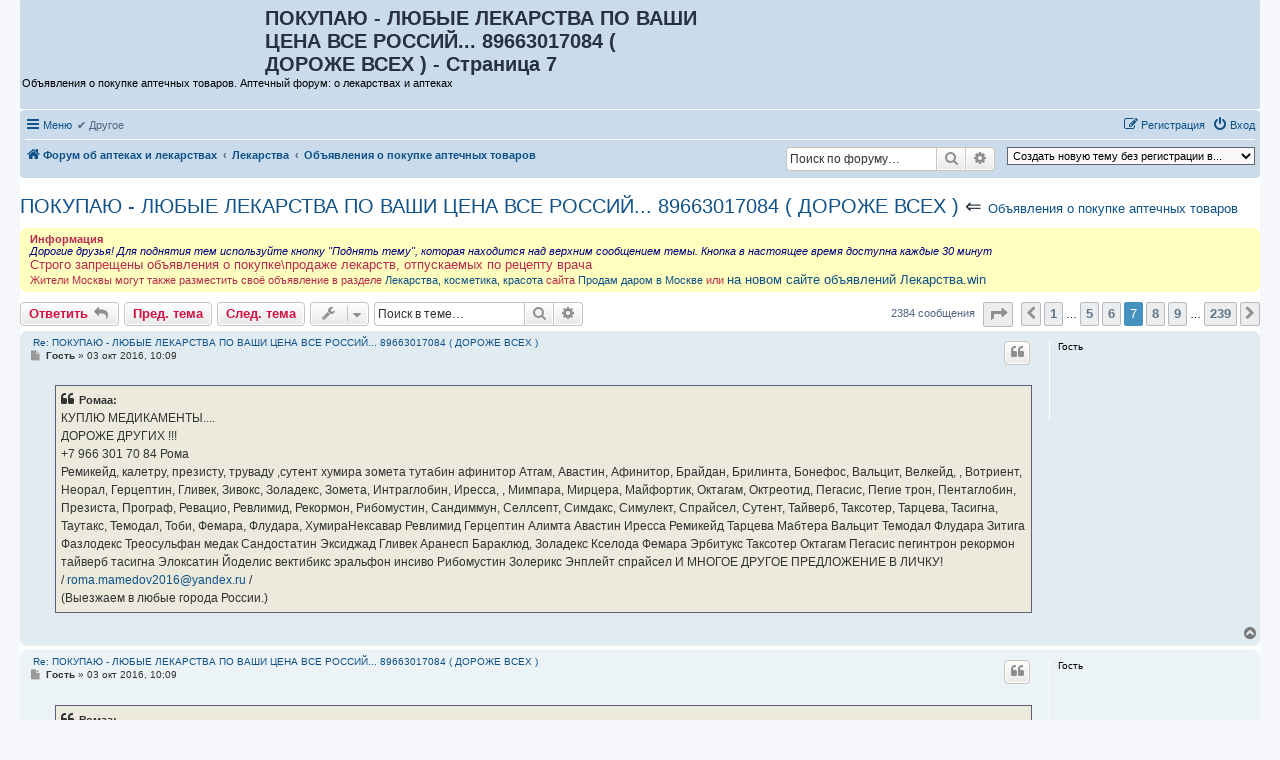

--- FILE ---
content_type: text/html; charset=UTF-8
request_url: https://aptekaforum.ru/viewtopic.php?t=10627&start=60
body_size: 11845
content:
<!DOCTYPE html>
<html dir="ltr" lang="ru">
<head>
<meta charset="utf-8" />
<meta http-equiv="X-UA-Compatible" content="IE=edge">
<meta name="viewport" content="width=device-width, initial-scale=1" />

<title>ПОКУПАЮ - ЛЮБЫЕ ЛЕКАРСТВА ПО ВАШИ ЦЕНА ВСЕ РОССИЙ... 89663017084 ( ДОРОЖЕ ВСЕХ ) - Страница 7 - Аптечный форум: о лекарствах и аптеках</title>

	<link rel="alternate" type="application/atom+xml" title="Канал - Аптечный форум: о лекарствах и аптеках" href="/feed">		<link rel="alternate" type="application/atom+xml" title="Канал - Все форумы" href="/feed/forums">			<link rel="alternate" type="application/atom+xml" title="Канал - Форум - Объявления о покупке аптечных товаров" href="/feed/forum/10">	<link rel="alternate" type="application/atom+xml" title="Канал - Тема - ПОКУПАЮ - ЛЮБЫЕ ЛЕКАРСТВА ПО ВАШИ ЦЕНА ВСЕ РОССИЙ... 89663017084 ( ДОРОЖЕ ВСЕХ )" href="/feed/topic/10627">	
	<link rel="canonical" href="https://aptekaforum.ru/viewtopic.php?t=10627&amp;start=60">

<!--
	phpBB style name: prosilver
	Based on style:   prosilver (this is the default phpBB3 style)
	Original author:  Tom Beddard ( http://www.subBlue.com/ )
	Modified by:
-->

<link href="./assets/css/font-awesome.min.css?assets_version=343" rel="stylesheet">
<link href="./styles/prosilver/theme/stylesheet.css?assets_version=343" rel="stylesheet">
<link href="./styles/prosilver/theme/ru/stylesheet.css?assets_version=343" rel="stylesheet">




<!--[if lte IE 9]>
	<link href="./styles/prosilver/theme/tweaks.css?assets_version=343" rel="stylesheet">
<![endif]-->

<meta name="description" content="КУПЛЮ МЕДИКАМЕНТЫ.... ДОРОЖЕ ДРУГИХ 7 966 301 70 84 Рома Ремикейд, калетру, презисту, труваду ,сутент..." />
	<script type="text/javascript" charset="utf-8">
function postimage_customize() {
	if (typeof postimage === "undefined") {
		return;
	}
	postimage.style = postimage.style || {};
	/* Specify different options for the same style separately */
	postimage.style.link["color"] = "red";
	postimage.style.link["text-decoration"] = "underline";
	postimage.style.link["font-size"] = "1.5em";

	/*postimage.style.icon["border"] = "1px solid black";*/
	postimage.style.container["padding"] = "2px";
	/* Add more customizations here as needed */
}
</script>
	
<link href="./ext/bb3mobi/exlinks/styles/all/theme/extlinks.css?assets_version=343" rel="stylesheet" media="screen">
<link href="./ext/bb3mobi/inlineimg/styles/prosilver/theme/inlineimg.css?assets_version=343" rel="stylesheet" media="screen">
<link href="./ext/bb3mobi/menu/styles/prosilver/theme/menu.css?assets_version=343" rel="stylesheet" media="screen">
<link href="./ext/boardtools/quickreply/styles/all/theme/quickreply_main.css?assets_version=343" rel="stylesheet" media="screen">
<link href="./ext/boardtools/quickreply/styles/all/theme/quickreply.css?assets_version=343" rel="stylesheet" media="screen">
<link href="./ext/crizzo/maxwidthswitch/styles/prosilver/theme/maxwidthswitch.css?assets_version=343" rel="stylesheet" media="screen">
<link href="./ext/dmzx/newestmembers/styles/prosilver/theme/newestmembers.css?assets_version=343" rel="stylesheet" media="screen">
<link href="./ext/hifikabin/navbarsearch/styles/prosilver/theme/navbarsearch.css?assets_version=343" rel="stylesheet" media="screen">
<link href="./ext/tatiana5/popuppm/styles/all/theme/popuppm.css?assets_version=343" rel="stylesheet" media="screen">
<link href="./ext/wolfsblvt/highlightunreadposts/styles/all/theme/highlightunreadposts.css?assets_version=343" rel="stylesheet" media="screen">


<style type="text/css">
body { min-width: 840px; }
/* Profile Side Switcher FIX */
@media only screen and (max-width: 700px), only screen and (max-device-width: 700px) {
	.leftsided div.postbody {
		width: 79%!important;
		float: right!important;
	}
	.leftsided .postprofile {
		border-right: 1px solid #fff!important;
		padding-left: 4px;
		width: 20%!important;
		float: left!important;
	}
	.leftsided .postprofile dd, .leftsided .postprofile dt {
		margin: 0 12px 0 0!important;
	}
}
</style>
<script type="text/javascript">
	function countAdClick(id)
	{
		loadXMLDoc('?a=' + id);
	}

	function countAdView(id)
	{
		loadXMLDoc('?a=' + id);
	}

	function loadXMLDoc(url) {
		req = false;
		if(window.XMLHttpRequest) {
			try {
				req = new XMLHttpRequest();
			}
			catch(e) {
				req = false;
			}
		}
		else if(window.ActiveXObject) {
			try {
				req = new ActiveXObject("Msxml2.XMLHTTP");
			}
			catch(e) {
				try {
					req = new ActiveXObject("Microsoft.XMLHTTP");
				}
				catch(e) {
					req = false;
				}
			}
		}
		if(req) {
			req.open("GET", url, true);
			req.send(null);
		}
	}
</script>
</head>
<body id="phpbb" class="nojs notouch section-viewtopic ltr ">


<div id="wrap" class="wrap">
	<a id="top" class="top-anchor" accesskey="t"></a>
	<div id="page-header">
		<div class="headerbar" role="banner">
			<span aria-hidden="true" style="position: absolute; overflow: hidden; z-index: -10; width: 1px; height: 1px; padding: 0; margin: 0; border: none;">
		<a href="./ucp.php?mode=register&amp;ref=7a60c409" tabindex="-1" rel="nofollow">
			<i class="icon fa-pencil-square-o  fa-fw"></i><span>Регистрация</span>
		</a>
	</span>
			<div class="inner">

			<div id="site-description" class="site-description">
		<a id="logo" class="logo" href="./" title="Форум об аптеках и лекарствах">
					<span class="site_logo"></span>
				</a>
				<h1>ПОКУПАЮ - ЛЮБЫЕ ЛЕКАРСТВА ПО ВАШИ ЦЕНА ВСЕ РОССИЙ... 89663017084 ( ДОРОЖЕ ВСЕХ ) - Страница 7</h1>   
				<p>				   Объявления о покупке аптечных товаров. Аптечный форум: о лекарствах и аптеках				   				</p>

				<p class="skiplink"><a href="#start_here">Перейти к содержимому</a></p>
			</div>















									
			</div>
					</div>
				<div class="navbar" role="navigation">
	<div class="inner">

	<ul id="nav-main" class="nav-main linklist" role="menubar">

		<li id="quick-links" class="quick-links dropdown-container responsive-menu" data-skip-responsive="true">
			<a href="#" class="dropdown-trigger">
				<i class="icon fa-bars fa-fw" aria-hidden="true"></i><span>Меню</span>
			</a>
			<div class="dropdown">
				<div class="pointer"><div class="pointer-inner"></div></div>
				<ul class="dropdown-contents" role="menu">
					
											<li class="separator"></li>
																									<li>
								<a href="./search.php?search_id=unanswered" role="menuitem">
									<i class="icon fa-file-o fa-fw icon-gray" aria-hidden="true"></i><span>Темы без ответов</span>
								</a>
							</li>
							<li>
								<a href="./search.php?search_id=active_topics" role="menuitem">
									<i class="icon fa-file-o fa-fw icon-blue" aria-hidden="true"></i><span>Активные темы</span>
								</a>
							</li>
							<li class="separator"></li>
							<li>
								<a href="./search.php" role="menuitem">
									<i class="icon fa-search fa-fw" aria-hidden="true"></i><span>Поиск</span>
								</a>
							</li>
					
										<li class="separator"></li>

					<a href="./viewtopic.php?start=60&amp;t=10627&amp;ver=mobi" title="Мобильная версия"><img style="vertical-align: middle;" src="https://aptekaforum.ru/ext/bb3mobi/MobileDevices/mobile.gif" alt="Мобильная версия" /> Мобильная версия</a>
				</ul>
			</div>
		</li>

		<li class="small-icon responsive-menu dropdown-container" data-skip-responsive="true">
	<ul class="clearfixes main-menu">
		<li class="parent">&#10004; Другое
				<ul>
							<li class="row bg2"><a href="https://farm-forum.ru/" rel="nofollow">Форум фармацевтов</a></li>
							<li class="row bg1"><a href="https://hmpt.ru/" rel="nofollow">Гомеопатия</a></li>
					</ul>
			</li>
		</ul>
</li>
						
			<li class="rightside"  data-skip-responsive="true">
			<a href="./ucp.php?mode=login&amp;redirect=viewtopic.php%3Fstart%3D60%26t%3D10627" title="Вход" accesskey="x" role="menuitem">
				<i class="icon fa-power-off fa-fw" aria-hidden="true"></i><span>Вход</span>
			</a>
		</li>
					<li class="rightside" data-skip-responsive="true">
				<a href="./ucp.php?mode=register" role="menuitem">
					<i class="icon fa-pencil-square-o  fa-fw" aria-hidden="true"></i><span><b style="font: inherit; text-decoration: inherit; color: inherit; background: none; padding: 0; margin: 0; display: inline;">Р</b><mark style="font: inherit; text-decoration: inherit; color: inherit; background: none; padding: 0; margin: 0; display: inline;">е</mark><mark style="font: inherit; text-decoration: inherit; color: inherit; background: none; padding: 0; margin: 0; display: inline;">г</mark><samp style="font: inherit; text-decoration: inherit; color: inherit; background: none; padding: 0; margin: 0; display: inline;">и</samp><small style="font: inherit; text-decoration: inherit; color: inherit; background: none; padding: 0; margin: 0; display: inline;">с</small><span style="font: inherit; text-decoration: inherit; color: inherit; background: none; padding: 0; margin: 0; display: inline;">т</span><s style="font: inherit; text-decoration: inherit; color: inherit; background: none; padding: 0; margin: 0; display: inline;">р</s><samp style="font: inherit; text-decoration: inherit; color: inherit; background: none; padding: 0; margin: 0; display: inline;">а</samp><span style="font: inherit; text-decoration: inherit; color: inherit; background: none; padding: 0; margin: 0; display: inline;">ц</span><b style="font: inherit; text-decoration: inherit; color: inherit; background: none; padding: 0; margin: 0; display: inline;">и</b><s style="font: inherit; text-decoration: inherit; color: inherit; background: none; padding: 0; margin: 0; display: inline;">я</s></span>
				</a>
			</li>
						</ul>

	<ul id="nav-breadcrumbs" class="nav-breadcrumbs linklist navlinks" role="menubar">
				
		
		<li class="breadcrumbs" itemscope itemtype="https://schema.org/BreadcrumbList">

			
							<span class="crumb" itemtype="https://schema.org/ListItem" itemprop="itemListElement" itemscope><a itemprop="item" href="./" accesskey="h" data-navbar-reference="index"><i class="icon fa-home fa-fw"></i><span itemprop="name">Форум об аптеках и лекарствах</span></a><meta itemprop="position" content="1" /></span>

											
								<span class="crumb" itemtype="https://schema.org/ListItem" itemprop="itemListElement" itemscope data-forum-id="4"><a itemprop="item" href="./viewforum.php?f=4"><span itemprop="name">Лекарства</span></a><meta itemprop="position" content="2" /></span>
															
								<span class="crumb" itemtype="https://schema.org/ListItem" itemprop="itemListElement" itemscope data-forum-id="10"><a itemprop="item" href="./viewforum.php?f=10"><span itemprop="name">Объявления о покупке аптечных товаров</span></a><meta itemprop="position" content="3" /></span>
							
					</li>

		<li class="right rightside"><select onchange="document.location.href = this.options[this.selectedIndex].value;"><option value="-1">Создать новую тему без регистрации в...</option><option value="./posting.php?mode=post&amp;f=1" disabled="disabled" class="disabled-option">Прямая речь</option><option value="./posting.php?mode=post&amp;f=2">&nbsp; &nbsp;Аптеки и аптечные сети</option><option value="./posting.php?mode=post&amp;f=5">&nbsp; &nbsp;Интернет-аптеки</option><option value="./posting.php?mode=post&amp;f=9">&nbsp; &nbsp;Гомеопатические аптеки</option><option value="./posting.php?mode=post&amp;f=6">&nbsp; &nbsp;Ветеринарные аптеки</option><option value="./posting.php?mode=post&amp;f=4" disabled="disabled" class="disabled-option">Лекарства</option><option value="./posting.php?mode=post&amp;f=16">&nbsp; &nbsp;Маски и антисептики</option><option value="./posting.php?mode=post&amp;f=10" disabled="disabled" class="disabled-option">&nbsp; &nbsp;Объявления о покупке аптечных товаров</option><option value="./posting.php?mode=post&amp;f=17">&nbsp; &nbsp;Объявления о продаже аптечных товаров</option><option value="./posting.php?mode=post&amp;f=13">&nbsp; &nbsp;Отдам аптечные товары даром</option><option value="./posting.php?mode=post&amp;f=3">&nbsp; &nbsp;Где купить лекарство?</option><option value="./posting.php?mode=post&amp;f=11">&nbsp; &nbsp;&nbsp; &nbsp;Форум фармацевтов и провизоров</option><option value="./posting.php?mode=post&amp;f=14">&nbsp; &nbsp;&nbsp; &nbsp;Объявления, потерявшие актуальность</option><option value="./posting.php?mode=post&amp;f=8">Другие темы</option><option value="./posting.php?mode=post&amp;f=7">Справочные по аптекам</option></select></li>	<li id="search-box" class="search-box rightside responsive-hide">
		<form action="./search.php" method="get" id="search">
	<fieldset>
		<input name="keywords" id="keyword" type="search" maxlength="128" title="Ключевые слова" class="inputbox search tiny" size="20" value="" placeholder="Поиск по форуму…" >
			<button class="button button-search" type="submit" title="Поиск">
			<i class="icon fa-search fa-fw" aria-hidden="true"></i><span class="sr-only">Поиск</span>
			</button>
		<a href="./search.php" class="button button-search-end" title="Расширенный поиск">
			<i class="icon fa-cog fa-fw" aria-hidden="true"></i><span class="sr-only">Расширенный поиск</span>
		</a>
	</fieldset>
</form>
	</li>
	<li class="rightside responsive-search">
		<a href="./search.php" title="Параметры расширенного поиска" role="menuitem">
			<i class="icon fa-search fa-fw" aria-hidden="true"></i><span class="sr-only">Поиск</span>
		</a>
	</li>

			</ul>

	</div>
</div>
	</div>

		<div style="text-align:center;clear:both;margin:0px 0px;"><script type="text/javascript">
<!--
var _acic={dataProvider:10};(function(){var e=document.createElement("script");e.type="text/javascript";e.async=true;e.src="https://www.acint.net/aci.js";var t=document.getElementsByTagName("script")[0];t.parentNode.insertBefore(e,t)})()
//-->
</script></div>

	<a id="start_here" class="anchor"></a>
	<div id="page-body" class="page-body" role="main">
		
		


	

<h2 class="topic-title"><a href="./viewtopic.php?t=10627&amp;start=60">ПОКУПАЮ - ЛЮБЫЕ ЛЕКАРСТВА ПО ВАШИ ЦЕНА ВСЕ РОССИЙ... 89663017084 ( ДОРОЖЕ ВСЕХ )</a> &lArr; <font size = "2"><a href="./viewforum.php?f=10">Объявления о покупке аптечных товаров</a> </font></h2>
<!-- NOTE: remove the style="display: none" when you want to have the forum description on the topic body -->
<div style="display: none !important;">Строго запрещены объявления о покупке   лекарств, отпускаемых по рецепту врача <a href="https://aptekaforum.ru/3rekl.html" class="postlink"><img src="https://aptekaforum.ru/4gr/mesto_small.png" alt="[sponsor=https://aptekaforum.ru/4gr/mesto_small.png]" align="right"></a><br /></div>

	<div class="rules">
		<div class="inner">

					<strong>Информация</strong><br />
			<span style="color:#000080"><em class="text-italics">Дорогие друзья! Для поднятия тем используйте кнопку "Поднять тему", которая находится над  верхним сообщением темы. Кнопка в настоящее время доступна каждые 30 минут</em></span><br>
<span style="font-size:120%;line-height:116%">Строго запрещены объявления о покупке\продаже лекарств, отпускаемых по рецепту врача</span><br>
Жители Москвы могут  также разместить своё объявление в разделе <a href="https://prodamdarom.tk/viewforum.php?f=28" class="exlinks" rel="nofollow" target="_blank">Лекарства, косметика, красота</a> сайта <a href="https://prodamdarom.tk" class="exlinks" rel="nofollow" target="_blank">Продам даром в Москве</a> или <a href="http://lekarstva.win" class="exlinks" rel="nofollow" target="_blank"><span style="font-size:120%;line-height:116%">на новом сайте объявлений Лекарства.win</span></a>
		
		</div>
	</div>

<div class="action-bar bar-top">
				<a href="./viewtopic.php?mode=postreply" class="button" title="Ответить" aria-hidden="true" tabindex="-1" rel="nofollow" style="position: absolute; overflow: hidden; z-index: -10; width: 1px; height: 1px; padding: 0; margin: 0; border: none;">
							<span>Ответить</span> <i class="icon fa-fw" aria-hidden="true"></i>
					</a>
	
			<a href="./posting.php?mode=reply&amp;t=10627" class="button" title="">
							<span><u style="font: inherit; text-decoration: inherit; color: inherit; background: none; padding: 0; margin: 0; display: inline;">О</u><u style="font: inherit; text-decoration: inherit; color: inherit; background: none; padding: 0; margin: 0; display: inline;">т</u><b style="font: inherit; text-decoration: inherit; color: inherit; background: none; padding: 0; margin: 0; display: inline;">в</b><samp style="font: inherit; text-decoration: inherit; color: inherit; background: none; padding: 0; margin: 0; display: inline;">е</samp><s style="font: inherit; text-decoration: inherit; color: inherit; background: none; padding: 0; margin: 0; display: inline;">т</s><i style="font: inherit; text-decoration: inherit; color: inherit; background: none; padding: 0; margin: 0; display: inline;">и</i><small style="font: inherit; text-decoration: inherit; color: inherit; background: none; padding: 0; margin: 0; display: inline;">т</small><mark style="font: inherit; text-decoration: inherit; color: inherit; background: none; padding: 0; margin: 0; display: inline;">ь</mark></span> <i class="icon fa-reply fa-fw" aria-hidden="true"></i>
					</a>
	
	<a href="./viewtopic.php?t=10627&amp;view=previous" class="button" title="Пред. тема">Пред. тема</a><a href="./viewtopic.php?t=10627&amp;view=next" class="button" title="След. тема">След. тема</a>
		<div class="dropdown-container dropdown-button-control topic-tools">
		<span title="Управление темой" class="button button-secondary dropdown-trigger dropdown-select">
			<i class="icon fa-wrench fa-fw" aria-hidden="true"></i>
			<span class="caret"><i class="icon fa-sort-down fa-fw" aria-hidden="true"></i></span>
		</span>
		<div class="dropdown">
			<div class="pointer"><div class="pointer-inner"></div></div>
			<ul class="dropdown-contents">
																												<li>
					<a href="./viewtopic.php?t=10627&amp;start=60&amp;view=print" title="Версия для печати" accesskey="p">
						<i class="icon fa-print fa-fw" aria-hidden="true"></i><span>Версия для печати</span>
					</a>
				</li>
											</ul>
		</div>
	</div>
	
			<div class="search-box" role="search">
			<form method="get" id="topic-search" action="./search.php">
			<fieldset>
				<input class="inputbox search tiny"  type="search" name="keywords" id="search_keywords" size="20" placeholder="Поиск в теме…" />
				<button class="button button-search" type="submit" title="Поиск">
					<i class="icon fa-search fa-fw" aria-hidden="true"></i><span class="sr-only">Поиск</span>
				</button>
				<a href="./search.php" class="button button-search-end" title="Расширенный поиск">
					<i class="icon fa-cog fa-fw" aria-hidden="true"></i><span class="sr-only">Расширенный поиск</span>
				</a>
				<input type="hidden" name="t" value="10627" />
<input type="hidden" name="sf" value="msgonly" />
<input type="hidden" name="sid" value="330a13d83d5acc4417d3a62d6eaa22b4" />

			</fieldset>
			</form>
		</div>
	
				
			<div class="pagination">
			2384 сообщения
							<ul>
	<li class="dropdown-container dropdown-button-control dropdown-page-jump page-jump">
		<a class="button button-icon-only dropdown-trigger" href="#" title="Щёлкните для перехода на страницу…" role="button"><i class="icon fa-level-down fa-rotate-270" aria-hidden="true"></i><span class="sr-only">Страница <strong>7</strong> из <strong>239</strong></span></a>
		<div class="dropdown">
			<div class="pointer"><div class="pointer-inner"></div></div>
			<ul class="dropdown-contents">
				<li>Перейти на страницу:</li>
				<li class="page-jump-form">
					<input type="number" name="page-number" min="1" max="999999" title="Введите номер страницы, на которую хотите перейти" class="inputbox tiny" data-per-page="10" data-base-url=".&#x2F;viewtopic.php&#x3F;t&#x3D;10627" data-start-name="start" />
					<input class="button2" value="Перейти" type="button" />
				</li>
			</ul>
		</div>
	</li>
			<li class="arrow previous"><a class="button button-icon-only" href="./viewtopic.php?t=10627&amp;start=50" rel="prev" role="button"><i class="icon fa-chevron-left fa-fw" aria-hidden="true"></i><span class="sr-only">Пред.</span></a></li>
				<li><a class="button" href="./viewtopic.php?t=10627" role="button">1</a></li>
			<li class="ellipsis" role="separator"><span>…</span></li>
				<li><a class="button" href="./viewtopic.php?t=10627&amp;start=40" role="button">5</a></li>
				<li><a class="button" href="./viewtopic.php?t=10627&amp;start=50" role="button">6</a></li>
			<li class="active"><span>7</span></li>
				<li><a class="button" href="./viewtopic.php?t=10627&amp;start=70" role="button">8</a></li>
				<li><a class="button" href="./viewtopic.php?t=10627&amp;start=80" role="button">9</a></li>
			<li class="ellipsis" role="separator"><span>…</span></li>
				<li><a class="button" href="./viewtopic.php?t=10627&amp;start=2380" role="button">239</a></li>
				<li class="arrow next"><a class="button button-icon-only" href="./viewtopic.php?t=10627&amp;start=70" rel="next" role="button"><i class="icon fa-chevron-right fa-fw" aria-hidden="true"></i><span class="sr-only">След.</span></a></li>
	</ul>
					</div>
		</div>




	<div id="qr_posts">
<div class="post-container">
		<div id="p88033" class="post has-profile bg2">
		<div class="inner">

		<dl class="postprofile" id="profile88033">
			<dt class="no-profile-rank no-avatar">
				<div class="avatar-container">
																			</div>
								<strong><span class="username">Гость</span></strong>							</dt>

									
						
		
						
						
		</dl>

		<div class="postbody">
						<div id="post_content88033">

			
			&nbsp;<a href="#p88033">Re: ПОКУПАЮ - ЛЮБЫЕ ЛЕКАРСТВА ПО ВАШИ ЦЕНА ВСЕ РОССИЙ... 89663017084 ( ДОРОЖЕ ВСЕХ )</a>

													<ul class="post-buttons">
																																									<li>
							<a href="./posting.php?mode=quote&amp;p=88033" title="Ответить с цитатой" class="button button-icon-only">
								<i class="icon fa-quote-left fa-fw" aria-hidden="true"></i><span class="sr-only">Цитата</span>
							</a>
						</li>
														</ul>
							
						<p class="author">
									<a class="unread" href="./viewtopic.php?p=88033#p88033" title="Сообщение">
						<i class="icon fa-file fa-fw icon-lightgray icon-md" aria-hidden="true"></i><span class="sr-only">Сообщение</span>
					</a>
								<span class="responsive-hide"> <strong><span class="username">Гость</span></strong> &raquo; </span><time datetime="2016-10-03T07:09:00+00:00">03 окт 2016, 10:09</time>
			</p>
			
			
			
			
			<div class="content"><blockquote><div><cite>Ромаа:</cite>КУПЛЮ МЕДИКАМЕНТЫ....<br>
ДОРОЖЕ ДРУГИХ !!!<br>
‪+7 966 301 70 84‬ Рома<br>
Ремикейд, калетру, презисту, труваду ,сутент хумира зомета тутабин афинитор Атгам, Авастин, Афинитор, Брайдан, Брилинта, Бонефос, Вальцит, Велкейд, , Вотриент, Неорал, Герцептин, Гливек, Зивокс, Золадекс, Зомета, Интраглобин, Иресса, , Мимпара, Мирцера, Майфортик, Октагам, Октреотид, Пегасис, Пегие трон, Пентаглобин, Презиста, Програф, Ревацио, Ревлимид, Рекормон, Рибомустин, Сандиммун, Селлсепт, Симдакс, Симулект, Спрайсел, Сутент, Тайверб, Таксотер, Тарцева, Тасигна, Таутакс, Темодал, Тоби, Фемара, Флудара, ХумираНексавар Ревлимид Герцептин Алимта Авастин Иресса Ремикейд Тарцева Мабтера Вальцит Темодал Флудара Зитига Фазлодекс Треосульфан медак Сандостатин Эксиджад Гливек Аранесп Бараклюд, Золадекс Кселода Фемара Эрбитукс Таксотер Октагам Пегасис пегинтрон рекормон тайверб тасигна Элоксатин Йоделис вектибикс эральфон инсиво Рибомустин Золерикс Энплейт спрайсел И МНОГОЕ ДРУГОЕ ПРЕДЛОЖЕНИЕ В ЛИЧКУ!<br>
/ <a href="/cdn-cgi/l/email-protection#e89a878589c68589858d8c879edad8d9dea89189868c8d90c69a9d"><span class="__cf_email__" data-cfemail="71031e1c105f1c101c14151e07434140473108101f1514095f0304">[email&#160;protected]</span></a> /<br>
(Выезжаем в любые города России.)</div></blockquote></div>

			
			
			
			
						
										
						</div>

		</div>

				<div class="back2top">
						<a href="#top" class="top" title="Вернуться к началу">
				<i class="icon fa-chevron-circle-up fa-fw icon-gray" aria-hidden="true"></i>
				<span class="sr-only">Вернуться к началу</span>
			</a>
					</div>
		
		</div>
	</div>

	<pre id="qr_author_p88033" style="display: none;" data-id="1">Гость</pre>
</div>
	<div class="post-container">
		<div id="p88036" class="post has-profile bg1">
		<div class="inner">

		<dl class="postprofile" id="profile88036">
			<dt class="no-profile-rank no-avatar">
				<div class="avatar-container">
																			</div>
								<strong><span class="username">Гость</span></strong>							</dt>

									
						
		
						
						
		</dl>

		<div class="postbody">
						<div id="post_content88036">

			
			&nbsp;<a href="#p88036">Re: ПОКУПАЮ - ЛЮБЫЕ ЛЕКАРСТВА ПО ВАШИ ЦЕНА ВСЕ РОССИЙ... 89663017084 ( ДОРОЖЕ ВСЕХ )</a>

													<ul class="post-buttons">
																																									<li>
							<a href="./posting.php?mode=quote&amp;p=88036" title="Ответить с цитатой" class="button button-icon-only">
								<i class="icon fa-quote-left fa-fw" aria-hidden="true"></i><span class="sr-only">Цитата</span>
							</a>
						</li>
														</ul>
							
						<p class="author">
									<a class="unread" href="./viewtopic.php?p=88036#p88036" title="Сообщение">
						<i class="icon fa-file fa-fw icon-lightgray icon-md" aria-hidden="true"></i><span class="sr-only">Сообщение</span>
					</a>
								<span class="responsive-hide"> <strong><span class="username">Гость</span></strong> &raquo; </span><time datetime="2016-10-03T07:09:30+00:00">03 окт 2016, 10:09</time>
			</p>
			
			
			
			
			<div class="content"><blockquote><div><cite>Ромаа:</cite><a href="./viewtopic.php?p=86895#p86895" title="Источник цитаты"><i class="icon fa-external-link-square fa-fw icon-lightgray icon-md"></i></a> КУПЛЮ МЕДИКАМЕНТЫ....<br>
ДОРОЖЕ ДРУГИХ !!!<br>
‪+7 966 301 70 84‬ Рома<br>
Ремикейд, калетру, презисту, труваду ,сутент хумира зомета тутабин афинитор Атгам, Авастин, Афинитор, Брайдан, Брилинта, Бонефос, Вальцит, Велкейд, , Вотриент, Неорал, Герцептин, Гливек, Зивокс, Золадекс, Зомета, Интраглобин, Иресса, , Мимпара, Мирцера, Майфортик, Октагам, Октреотид, Пегасис, Пегие трон, Пентаглобин, Презиста, Програф, Ревацио, Ревлимид, Рекормон, Рибомустин, Сандиммун, Селлсепт, Симдакс, Симулект, Спрайсел, Сутент, Тайверб, Таксотер, Тарцева, Тасигна, Таутакс, Темодал, Тоби, Фемара, Флудара, ХумираНексавар Ревлимид Герцептин Алимта Авастин Иресса Ремикейд Тарцева Мабтера Вальцит Темодал Флудара Зитига Фазлодекс Треосульфан медак Сандостатин Эксиджад Гливек Аранесп Бараклюд, Золадекс Кселода Фемара Эрбитукс Таксотер Октагам Пегасис пегинтрон рекормон тайверб тасигна Элоксатин Йоделис вектибикс эральфон инсиво Рибомустин Золерикс Энплейт спрайсел И МНОГОЕ ДРУГОЕ ПРЕДЛОЖЕНИЕ В ЛИЧКУ!<br>
/ <a href="/cdn-cgi/l/email-protection#a4d6cbc9c58ac9c5c9c1c0cbd296949592e4ddc5cac0c1dc8ad6d1"><span class="__cf_email__" data-cfemail="2a5845474b04474b474f4e455c181a1b1c6a534b444e4f5204585f">[email&#160;protected]</span></a> /<br>
(Выезжаем в любые города России.)</div></blockquote></div>

			
			
			
			
						
										
						</div>

		</div>

				<div class="back2top">
						<a href="#top" class="top" title="Вернуться к началу">
				<i class="icon fa-chevron-circle-up fa-fw icon-gray" aria-hidden="true"></i>
				<span class="sr-only">Вернуться к началу</span>
			</a>
					</div>
		
		</div>
	</div>

	<pre id="qr_author_p88036" style="display: none;" data-id="1">Гость</pre>
</div>
	<div class="post-container">
		<div id="p88061" class="post has-profile bg2">
		<div class="inner">

		<dl class="postprofile" id="profile88061">
			<dt class="no-profile-rank no-avatar">
				<div class="avatar-container">
																			</div>
								<strong><span class="username">Гость</span></strong>							</dt>

									
						
		
						
						
		</dl>

		<div class="postbody">
						<div id="post_content88061">

			
			&nbsp;<a href="#p88061">Re: ПОКУПАЮ - ЛЮБЫЕ ЛЕКАРСТВА ПО ВАШИ ЦЕНА ВСЕ РОССИЙ... 89663017084 ( ДОРОЖЕ ВСЕХ )</a>

													<ul class="post-buttons">
																																									<li>
							<a href="./posting.php?mode=quote&amp;p=88061" title="Ответить с цитатой" class="button button-icon-only">
								<i class="icon fa-quote-left fa-fw" aria-hidden="true"></i><span class="sr-only">Цитата</span>
							</a>
						</li>
														</ul>
							
						<p class="author">
									<a class="unread" href="./viewtopic.php?p=88061#p88061" title="Сообщение">
						<i class="icon fa-file fa-fw icon-lightgray icon-md" aria-hidden="true"></i><span class="sr-only">Сообщение</span>
					</a>
								<span class="responsive-hide"> <strong><span class="username">Гость</span></strong> &raquo; </span><time datetime="2016-10-03T07:19:43+00:00">03 окт 2016, 10:19</time>
			</p>
			
			
			
			
			<div class="content"><blockquote><div><cite>Ромаа:</cite><a href="./viewtopic.php?p=86895#p86895" title="Источник цитаты"><i class="icon fa-external-link-square fa-fw icon-lightgray icon-md"></i></a> КУПЛЮ МЕДИКАМЕНТЫ....<br>
ДОРОЖЕ ДРУГИХ !!!<br>
‪+7 966 301 70 84‬ Рома<br>
Ремикейд, калетру, презисту, труваду ,сутент хумира зомета тутабин афинитор Атгам, Авастин, Афинитор, Брайдан, Брилинта, Бонефос, Вальцит, Велкейд, , Вотриент, Неорал, Герцептин, Гливек, Зивокс, Золадекс, Зомета, Интраглобин, Иресса, , Мимпара, Мирцера, Майфортик, Октагам, Октреотид, Пегасис, Пегие трон, Пентаглобин, Презиста, Програф, Ревацио, Ревлимид, Рекормон, Рибомустин, Сандиммун, Селлсепт, Симдакс, Симулект, Спрайсел, Сутент, Тайверб, Таксотер, Тарцева, Тасигна, Таутакс, Темодал, Тоби, Фемара, Флудара, ХумираНексавар Ревлимид Герцептин Алимта Авастин Иресса Ремикейд Тарцева Мабтера Вальцит Темодал Флудара Зитига Фазлодекс Треосульфан медак Сандостатин Эксиджад Гливек Аранесп Бараклюд, Золадекс Кселода Фемара Эрбитукс Таксотер Октагам Пегасис пегинтрон рекормон тайверб тасигна Элоксатин Йоделис вектибикс эральфон инсиво Рибомустин Золерикс Энплейт спрайсел И МНОГОЕ ДРУГОЕ ПРЕДЛОЖЕНИЕ В ЛИЧКУ!<br>
/ <a href="/cdn-cgi/l/email-protection#98eaf7f5f9b6f5f9f5fdfcf7eeaaa8a9aed8e1f9f6fcfde0b6eaed"><span class="__cf_email__" data-cfemail="f0829f9d91de9d919d95949f86c2c0c1c6b089919e949588de8285">[email&#160;protected]</span></a> /<br>
(Выезжаем в любые города России.)</div></blockquote></div>

			
			
			
			
						
										
						</div>

		</div>

				<div class="back2top">
						<a href="#top" class="top" title="Вернуться к началу">
				<i class="icon fa-chevron-circle-up fa-fw icon-gray" aria-hidden="true"></i>
				<span class="sr-only">Вернуться к началу</span>
			</a>
					</div>
		
		</div>
	</div>

	<pre id="qr_author_p88061" style="display: none;" data-id="1">Гость</pre>
</div>
	<div class="post-container">
		<div id="p88088" class="post has-profile bg1">
		<div class="inner">

		<dl class="postprofile" id="profile88088">
			<dt class="no-profile-rank no-avatar">
				<div class="avatar-container">
																			</div>
								<strong><span class="username">Гость</span></strong>							</dt>

									
						
		
						
						
		</dl>

		<div class="postbody">
						<div id="post_content88088">

			
			&nbsp;<a href="#p88088">Re: ПОКУПАЮ - ЛЮБЫЕ ЛЕКАРСТВА ПО ВАШИ ЦЕНА ВСЕ РОССИЙ... 89663017084 ( ДОРОЖЕ ВСЕХ )</a>

													<ul class="post-buttons">
																																									<li>
							<a href="./posting.php?mode=quote&amp;p=88088" title="Ответить с цитатой" class="button button-icon-only">
								<i class="icon fa-quote-left fa-fw" aria-hidden="true"></i><span class="sr-only">Цитата</span>
							</a>
						</li>
														</ul>
							
						<p class="author">
									<a class="unread" href="./viewtopic.php?p=88088#p88088" title="Сообщение">
						<i class="icon fa-file fa-fw icon-lightgray icon-md" aria-hidden="true"></i><span class="sr-only">Сообщение</span>
					</a>
								<span class="responsive-hide"> <strong><span class="username">Гость</span></strong> &raquo; </span><time datetime="2016-10-03T07:55:51+00:00">03 окт 2016, 10:55</time>
			</p>
			
			
			
			
			<div class="content"><blockquote><div><cite>Ромаа:</cite><a href="./viewtopic.php?p=86895#p86895" title="Источник цитаты"><i class="icon fa-external-link-square fa-fw icon-lightgray icon-md"></i></a> КУПЛЮ МЕДИКАМЕНТЫ....<br>
ДОРОЖЕ ДРУГИХ !!!<br>
‪+7 966 301 70 84‬ Рома<br>
Ремикейд, калетру, презисту, труваду ,сутент хумира зомета тутабин афинитор Атгам, Авастин, Афинитор, Брайдан, Брилинта, Бонефос, Вальцит, Велкейд, , Вотриент, Неорал, Герцептин, Гливек, Зивокс, Золадекс, Зомета, Интраглобин, Иресса, , Мимпара, Мирцера, Майфортик, Октагам, Октреотид, Пегасис, Пегие трон, Пентаглобин, Презиста, Програф, Ревацио, Ревлимид, Рекормон, Рибомустин, Сандиммун, Селлсепт, Симдакс, Симулект, Спрайсел, Сутент, Тайверб, Таксотер, Тарцева, Тасигна, Таутакс, Темодал, Тоби, Фемара, Флудара, ХумираНексавар Ревлимид Герцептин Алимта Авастин Иресса Ремикейд Тарцева Мабтера Вальцит Темодал Флудара Зитига Фазлодекс Треосульфан медак Сандостатин Эксиджад Гливек Аранесп Бараклюд, Золадекс Кселода Фемара Эрбитукс Таксотер Октагам Пегасис пегинтрон рекормон тайверб тасигна Элоксатин Йоделис вектибикс эральфон инсиво Рибомустин Золерикс Энплейт спрайсел И МНОГОЕ ДРУГОЕ ПРЕДЛОЖЕНИЕ В ЛИЧКУ!<br>
/ <a href="/cdn-cgi/l/email-protection#196b767478377478747c7d766f2b29282f596078777d7c61376b6c"><span class="__cf_email__" data-cfemail="c3b1acaea2edaea2aea6a7acb5f1f3f2f583baa2ada7a6bbedb1b6">[email&#160;protected]</span></a> /<br>
(Выезжаем в любые города России.)</div></blockquote></div>

			
			
			
			
						
										
						</div>

		</div>

				<div class="back2top">
						<a href="#top" class="top" title="Вернуться к началу">
				<i class="icon fa-chevron-circle-up fa-fw icon-gray" aria-hidden="true"></i>
				<span class="sr-only">Вернуться к началу</span>
			</a>
					</div>
		
		</div>
	</div>

	<pre id="qr_author_p88088" style="display: none;" data-id="1">Гость</pre>
</div>
	<div class="post-container">
		<div id="p88094" class="post has-profile bg2">
		<div class="inner">

		<dl class="postprofile" id="profile88094">
			<dt class="no-profile-rank no-avatar">
				<div class="avatar-container">
																			</div>
								<strong><span class="username">Гость</span></strong>							</dt>

									
						
		
						
						
		</dl>

		<div class="postbody">
						<div id="post_content88094">

			
			&nbsp;<a href="#p88094">Re: ПОКУПАЮ - ЛЮБЫЕ ЛЕКАРСТВА ПО ВАШИ ЦЕНА ВСЕ РОССИЙ... 89663017084 ( ДОРОЖЕ ВСЕХ )</a>

													<ul class="post-buttons">
																																									<li>
							<a href="./posting.php?mode=quote&amp;p=88094" title="Ответить с цитатой" class="button button-icon-only">
								<i class="icon fa-quote-left fa-fw" aria-hidden="true"></i><span class="sr-only">Цитата</span>
							</a>
						</li>
														</ul>
							
						<p class="author">
									<a class="unread" href="./viewtopic.php?p=88094#p88094" title="Сообщение">
						<i class="icon fa-file fa-fw icon-lightgray icon-md" aria-hidden="true"></i><span class="sr-only">Сообщение</span>
					</a>
								<span class="responsive-hide"> <strong><span class="username">Гость</span></strong> &raquo; </span><time datetime="2016-10-03T07:58:20+00:00">03 окт 2016, 10:58</time>
			</p>
			
			
			
			
			<div class="content"><blockquote><div><cite>Ромаа:</cite><a href="./viewtopic.php?p=86895#p86895" title="Источник цитаты"><i class="icon fa-external-link-square fa-fw icon-lightgray icon-md"></i></a> КУПЛЮ МЕДИКАМЕНТЫ....<br>
ДОРОЖЕ ДРУГИХ !!!<br>
‪+7 966 301 70 84‬ Рома<br>
Ремикейд, калетру, презисту, труваду ,сутент хумира зомета тутабин афинитор Атгам, Авастин, Афинитор, Брайдан, Брилинта, Бонефос, Вальцит, Велкейд, , Вотриент, Неорал, Герцептин, Гливек, Зивокс, Золадекс, Зомета, Интраглобин, Иресса, , Мимпара, Мирцера, Майфортик, Октагам, Октреотид, Пегасис, Пегие трон, Пентаглобин, Презиста, Програф, Ревацио, Ревлимид, Рекормон, Рибомустин, Сандиммун, Селлсепт, Симдакс, Симулект, Спрайсел, Сутент, Тайверб, Таксотер, Тарцева, Тасигна, Таутакс, Темодал, Тоби, Фемара, Флудара, ХумираНексавар Ревлимид Герцептин Алимта Авастин Иресса Ремикейд Тарцева Мабтера Вальцит Темодал Флудара Зитига Фазлодекс Треосульфан медак Сандостатин Эксиджад Гливек Аранесп Бараклюд, Золадекс Кселода Фемара Эрбитукс Таксотер Октагам Пегасис пегинтрон рекормон тайверб тасигна Элоксатин Йоделис вектибикс эральфон инсиво Рибомустин Золерикс Энплейт спрайсел И МНОГОЕ ДРУГОЕ ПРЕДЛОЖЕНИЕ В ЛИЧКУ!<br>
/ <a href="/cdn-cgi/l/email-protection#bdcfd2d0dc93d0dcd0d8d9d2cb8f8d8c8bfdc4dcd3d9d8c593cfc8"><span class="__cf_email__" data-cfemail="41332e2c206f2c202c24252e37737170770138202f2524396f3334">[email&#160;protected]</span></a> /<br>
(Выезжаем в любые города России.)</div></blockquote></div>

			
			
			
			
						
										
						</div>

		</div>

				<div class="back2top">
						<a href="#top" class="top" title="Вернуться к началу">
				<i class="icon fa-chevron-circle-up fa-fw icon-gray" aria-hidden="true"></i>
				<span class="sr-only">Вернуться к началу</span>
			</a>
					</div>
		
		</div>
	</div>

	<pre id="qr_author_p88094" style="display: none;" data-id="1">Гость</pre>
</div>
	<div class="post-container">
		<div id="p88104" class="post has-profile bg1">
		<div class="inner">

		<dl class="postprofile" id="profile88104">
			<dt class="no-profile-rank no-avatar">
				<div class="avatar-container">
																			</div>
								<strong><span class="username">Гость</span></strong>							</dt>

									
						
		
						
						
		</dl>

		<div class="postbody">
						<div id="post_content88104">

			
			&nbsp;<a href="#p88104">Re: ПОКУПАЮ - ЛЮБЫЕ ЛЕКАРСТВА ПО ВАШИ ЦЕНА ВСЕ РОССИЙ... 89663017084 ( ДОРОЖЕ ВСЕХ )</a>

													<ul class="post-buttons">
																																									<li>
							<a href="./posting.php?mode=quote&amp;p=88104" title="Ответить с цитатой" class="button button-icon-only">
								<i class="icon fa-quote-left fa-fw" aria-hidden="true"></i><span class="sr-only">Цитата</span>
							</a>
						</li>
														</ul>
							
						<p class="author">
									<a class="unread" href="./viewtopic.php?p=88104#p88104" title="Сообщение">
						<i class="icon fa-file fa-fw icon-lightgray icon-md" aria-hidden="true"></i><span class="sr-only">Сообщение</span>
					</a>
								<span class="responsive-hide"> <strong><span class="username">Гость</span></strong> &raquo; </span><time datetime="2016-10-03T08:08:30+00:00">03 окт 2016, 11:08</time>
			</p>
			
			
			
			
			<div class="content"><blockquote><div><cite>Ромаа:</cite>КУПЛЮ МЕДИКАМЕНТЫ....<br>
ДОРОЖЕ ДРУГИХ !!!<br>
‪+7 966 301 70 84‬ Рома<br>
Ремикейд, калетру, презисту, труваду ,сутент хумира зомета тутабин афинитор Атгам, Авастин, Афинитор, Брайдан, Брилинта, Бонефос, Вальцит, Велкейд, , Вотриент, Неорал, Герцептин, Гливек, Зивокс, Золадекс, Зомета, Интраглобин, Иресса, , Мимпара, Мирцера, Майфортик, Октагам, Октреотид, Пегасис, Пегие трон, Пентаглобин, Презиста, Програф, Ревацио, Ревлимид, Рекормон, Рибомустин, Сандиммун, Селлсепт, Симдакс, Симулект, Спрайсел, Сутент, Тайверб, Таксотер, Тарцева, Тасигна, Таутакс, Темодал, Тоби, Фемара, Флудара, ХумираНексавар Ревлимид Герцептин Алимта Авастин Иресса Ремикейд Тарцева Мабтера Вальцит Темодал Флудара Зитига Фазлодекс Треосульфан медак Сандостатин Эксиджад Гливек Аранесп Бараклюд, Золадекс Кселода Фемара Эрбитукс Таксотер Октагам Пегасис пегинтрон рекормон тайверб тасигна Элоксатин Йоделис вектибикс эральфон инсиво Рибомустин Золерикс Энплейт спрайсел И МНОГОЕ ДРУГОЕ ПРЕДЛОЖЕНИЕ В ЛИЧКУ!<br>
/ <a href="/cdn-cgi/l/email-protection#ed9f82808cc3808c808889829bdfdddcdbad948c83898895c39f98"><span class="__cf_email__" data-cfemail="93e1fcfef2bdfef2fef6f7fce5a1a3a2a5d3eaf2fdf7f6ebbde1e6">[email&#160;protected]</span></a> /<br>
(Выезжаем в любые города России.)</div></blockquote></div>

			
			
			
			
						
										
						</div>

		</div>

				<div class="back2top">
						<a href="#top" class="top" title="Вернуться к началу">
				<i class="icon fa-chevron-circle-up fa-fw icon-gray" aria-hidden="true"></i>
				<span class="sr-only">Вернуться к началу</span>
			</a>
					</div>
		
		</div>
	</div>

	<pre id="qr_author_p88104" style="display: none;" data-id="1">Гость</pre>
</div>
	<div class="post-container">
		<div id="p88108" class="post has-profile bg2">
		<div class="inner">

		<dl class="postprofile" id="profile88108">
			<dt class="no-profile-rank no-avatar">
				<div class="avatar-container">
																			</div>
								<strong><span class="username">Гость</span></strong>							</dt>

									
						
		
						
						
		</dl>

		<div class="postbody">
						<div id="post_content88108">

			
			&nbsp;<a href="#p88108">Re: ПОКУПАЮ - ЛЮБЫЕ ЛЕКАРСТВА ПО ВАШИ ЦЕНА ВСЕ РОССИЙ... 89663017084 ( ДОРОЖЕ ВСЕХ )</a>

													<ul class="post-buttons">
																																									<li>
							<a href="./posting.php?mode=quote&amp;p=88108" title="Ответить с цитатой" class="button button-icon-only">
								<i class="icon fa-quote-left fa-fw" aria-hidden="true"></i><span class="sr-only">Цитата</span>
							</a>
						</li>
														</ul>
							
						<p class="author">
									<a class="unread" href="./viewtopic.php?p=88108#p88108" title="Сообщение">
						<i class="icon fa-file fa-fw icon-lightgray icon-md" aria-hidden="true"></i><span class="sr-only">Сообщение</span>
					</a>
								<span class="responsive-hide"> <strong><span class="username">Гость</span></strong> &raquo; </span><time datetime="2016-10-03T08:14:45+00:00">03 окт 2016, 11:14</time>
			</p>
			
			
			
			
			<div class="content"><blockquote><div><cite>Ромаа:</cite>КУПЛЮ МЕДИКАМЕНТЫ....<br>
ДОРОЖЕ ДРУГИХ !!!<br>
‪+7 966 301 70 84‬ Рома<br>
Ремикейд, калетру, презисту, труваду ,сутент хумира зомета тутабин афинитор Атгам, Авастин, Афинитор, Брайдан, Брилинта, Бонефос, Вальцит, Велкейд, , Вотриент, Неорал, Герцептин, Гливек, Зивокс, Золадекс, Зомета, Интраглобин, Иресса, , Мимпара, Мирцера, Майфортик, Октагам, Октреотид, Пегасис, Пегие трон, Пентаглобин, Презиста, Програф, Ревацио, Ревлимид, Рекормон, Рибомустин, Сандиммун, Селлсепт, Симдакс, Симулект, Спрайсел, Сутент, Тайверб, Таксотер, Тарцева, Тасигна, Таутакс, Темодал, Тоби, Фемара, Флудара, ХумираНексавар Ревлимид Герцептин Алимта Авастин Иресса Ремикейд Тарцева Мабтера Вальцит Темодал Флудара Зитига Фазлодекс Треосульфан медак Сандостатин Эксиджад Гливек Аранесп Бараклюд, Золадекс Кселода Фемара Эрбитукс Таксотер Октагам Пегасис пегинтрон рекормон тайверб тасигна Элоксатин Йоделис вектибикс эральфон инсиво Рибомустин Золерикс Энплейт спрайсел И МНОГОЕ ДРУГОЕ ПРЕДЛОЖЕНИЕ В ЛИЧКУ!<br>
/ <a href="/cdn-cgi/l/email-protection#11637e7c703f7c707c74757e67232120275168707f7574693f6364"><span class="__cf_email__" data-cfemail="86f4e9ebe7a8ebe7ebe3e2e9f0b4b6b7b0c6ffe7e8e2e3fea8f4f3">[email&#160;protected]</span></a> /<br>
(Выезжаем в любые города России.)</div></blockquote></div>

			
			
			
			
						
										
						</div>

		</div>

				<div class="back2top">
						<a href="#top" class="top" title="Вернуться к началу">
				<i class="icon fa-chevron-circle-up fa-fw icon-gray" aria-hidden="true"></i>
				<span class="sr-only">Вернуться к началу</span>
			</a>
					</div>
		
		</div>
	</div>

	<pre id="qr_author_p88108" style="display: none;" data-id="1">Гость</pre>
</div>
	<div class="post-container">
		<div id="p88115" class="post has-profile bg1">
		<div class="inner">

		<dl class="postprofile" id="profile88115">
			<dt class="no-profile-rank no-avatar">
				<div class="avatar-container">
																			</div>
								<strong><span class="username">Гость</span></strong>							</dt>

									
						
		
						
						
		</dl>

		<div class="postbody">
						<div id="post_content88115">

			
			&nbsp;<a href="#p88115">Re: ПОКУПАЮ - ЛЮБЫЕ ЛЕКАРСТВА ПО ВАШИ ЦЕНА ВСЕ РОССИЙ... 89663017084 ( ДОРОЖЕ ВСЕХ )</a>

													<ul class="post-buttons">
																																									<li>
							<a href="./posting.php?mode=quote&amp;p=88115" title="Ответить с цитатой" class="button button-icon-only">
								<i class="icon fa-quote-left fa-fw" aria-hidden="true"></i><span class="sr-only">Цитата</span>
							</a>
						</li>
														</ul>
							
						<p class="author">
									<a class="unread" href="./viewtopic.php?p=88115#p88115" title="Сообщение">
						<i class="icon fa-file fa-fw icon-lightgray icon-md" aria-hidden="true"></i><span class="sr-only">Сообщение</span>
					</a>
								<span class="responsive-hide"> <strong><span class="username">Гость</span></strong> &raquo; </span><time datetime="2016-10-03T08:24:34+00:00">03 окт 2016, 11:24</time>
			</p>
			
			
			
			
			<div class="content"><blockquote><div><cite>Ромаа:</cite><a href="./viewtopic.php?p=86895#p86895" title="Источник цитаты"><i class="icon fa-external-link-square fa-fw icon-lightgray icon-md"></i></a> КУПЛЮ МЕДИКАМЕНТЫ....<br>
ДОРОЖЕ ДРУГИХ !!!<br>
‪+7 966 301 70 84‬ Рома<br>
Ремикейд, калетру, презисту, труваду ,сутент хумира зомета тутабин афинитор Атгам, Авастин, Афинитор, Брайдан, Брилинта, Бонефос, Вальцит, Велкейд, , Вотриент, Неорал, Герцептин, Гливек, Зивокс, Золадекс, Зомета, Интраглобин, Иресса, , Мимпара, Мирцера, Майфортик, Октагам, Октреотид, Пегасис, Пегие трон, Пентаглобин, Презиста, Програф, Ревацио, Ревлимид, Рекормон, Рибомустин, Сандиммун, Селлсепт, Симдакс, Симулект, Спрайсел, Сутент, Тайверб, Таксотер, Тарцева, Тасигна, Таутакс, Темодал, Тоби, Фемара, Флудара, ХумираНексавар Ревлимид Герцептин Алимта Авастин Иресса Ремикейд Тарцева Мабтера Вальцит Темодал Флудара Зитига Фазлодекс Треосульфан медак Сандостатин Эксиджад Гливек Аранесп Бараклюд, Золадекс Кселода Фемара Эрбитукс Таксотер Октагам Пегасис пегинтрон рекормон тайверб тасигна Элоксатин Йоделис вектибикс эральфон инсиво Рибомустин Золерикс Энплейт спрайсел И МНОГОЕ ДРУГОЕ ПРЕДЛОЖЕНИЕ В ЛИЧКУ!<br>
/ <a href="/cdn-cgi/l/email-protection#82f0edefe3acefe3efe7e6edf4b0b2b3b4c2fbe3ece6e7faacf0f7"><span class="__cf_email__" data-cfemail="23514c4e420d4e424e46474c5511131215635a424d47465b0d5156">[email&#160;protected]</span></a> /<br>
(Выезжаем в любые города России.)</div></blockquote></div>

			
			
			
			
						
										
						</div>

		</div>

				<div class="back2top">
						<a href="#top" class="top" title="Вернуться к началу">
				<i class="icon fa-chevron-circle-up fa-fw icon-gray" aria-hidden="true"></i>
				<span class="sr-only">Вернуться к началу</span>
			</a>
					</div>
		
		</div>
	</div>

	<pre id="qr_author_p88115" style="display: none;" data-id="1">Гость</pre>
</div>
	<div class="post-container">
		<div id="p88123" class="post has-profile bg2">
		<div class="inner">

		<dl class="postprofile" id="profile88123">
			<dt class="no-profile-rank no-avatar">
				<div class="avatar-container">
																			</div>
								<strong><span class="username">Гость</span></strong>							</dt>

									
						
		
						
						
		</dl>

		<div class="postbody">
						<div id="post_content88123">

			
			&nbsp;<a href="#p88123">Re: ПОКУПАЮ - ЛЮБЫЕ ЛЕКАРСТВА ПО ВАШИ ЦЕНА ВСЕ РОССИЙ... 89663017084 ( ДОРОЖЕ ВСЕХ )</a>

													<ul class="post-buttons">
																																									<li>
							<a href="./posting.php?mode=quote&amp;p=88123" title="Ответить с цитатой" class="button button-icon-only">
								<i class="icon fa-quote-left fa-fw" aria-hidden="true"></i><span class="sr-only">Цитата</span>
							</a>
						</li>
														</ul>
							
						<p class="author">
									<a class="unread" href="./viewtopic.php?p=88123#p88123" title="Сообщение">
						<i class="icon fa-file fa-fw icon-lightgray icon-md" aria-hidden="true"></i><span class="sr-only">Сообщение</span>
					</a>
								<span class="responsive-hide"> <strong><span class="username">Гость</span></strong> &raquo; </span><time datetime="2016-10-03T08:45:19+00:00">03 окт 2016, 11:45</time>
			</p>
			
			
			
			
			<div class="content"><blockquote><div><cite>Ромаа:</cite><a href="./viewtopic.php?p=86895#p86895" title="Источник цитаты"><i class="icon fa-external-link-square fa-fw icon-lightgray icon-md"></i></a> КУПЛЮ МЕДИКАМЕНТЫ....<br>
ДОРОЖЕ ДРУГИХ !!!<br>
‪+7 966 301 70 84‬ Рома<br>
Ремикейд, калетру, презисту, труваду ,сутент хумира зомета тутабин афинитор Атгам, Авастин, Афинитор, Брайдан, Брилинта, Бонефос, Вальцит, Велкейд, , Вотриент, Неорал, Герцептин, Гливек, Зивокс, Золадекс, Зомета, Интраглобин, Иресса, , Мимпара, Мирцера, Майфортик, Октагам, Октреотид, Пегасис, Пегие трон, Пентаглобин, Презиста, Програф, Ревацио, Ревлимид, Рекормон, Рибомустин, Сандиммун, Селлсепт, Симдакс, Симулект, Спрайсел, Сутент, Тайверб, Таксотер, Тарцева, Тасигна, Таутакс, Темодал, Тоби, Фемара, Флудара, ХумираНексавар Ревлимид Герцептин Алимта Авастин Иресса Ремикейд Тарцева Мабтера Вальцит Темодал Флудара Зитига Фазлодекс Треосульфан медак Сандостатин Эксиджад Гливек Аранесп Бараклюд, Золадекс Кселода Фемара Эрбитукс Таксотер Октагам Пегасис пегинтрон рекормон тайверб тасигна Элоксатин Йоделис вектибикс эральфон инсиво Рибомустин Золерикс Энплейт спрайсел И МНОГОЕ ДРУГОЕ ПРЕДЛОЖЕНИЕ В ЛИЧКУ!<br>
/ <a href="/cdn-cgi/l/email-protection#5b2934363a75363a363e3f342d696b6a6d1b223a353f3e2375292e"><span class="__cf_email__" data-cfemail="cbb9a4a6aae5a6aaa6aeafa4bdf9fbfafd8bb2aaa5afaeb3e5b9be">[email&#160;protected]</span></a> /<br>
(Выезжаем в любые города России.)</div></blockquote></div>

			
			
			
			
						
										
						</div>

		</div>

				<div class="back2top">
						<a href="#top" class="top" title="Вернуться к началу">
				<i class="icon fa-chevron-circle-up fa-fw icon-gray" aria-hidden="true"></i>
				<span class="sr-only">Вернуться к началу</span>
			</a>
					</div>
		
		</div>
	</div>

	<pre id="qr_author_p88123" style="display: none;" data-id="1">Гость</pre>
</div>
	<div class="post-container">
		<div id="p88126" class="post has-profile bg1">
		<div class="inner">

		<dl class="postprofile" id="profile88126">
			<dt class="no-profile-rank no-avatar">
				<div class="avatar-container">
																			</div>
								<strong><span class="username">Гость</span></strong>							</dt>

									
						
		
						
						
		</dl>

		<div class="postbody">
						<div id="post_content88126">

			
			&nbsp;<a href="#p88126">Re: ПОКУПАЮ - ЛЮБЫЕ ЛЕКАРСТВА ПО ВАШИ ЦЕНА ВСЕ РОССИЙ... 89663017084 ( ДОРОЖЕ ВСЕХ )</a>

													<ul class="post-buttons">
																																									<li>
							<a href="./posting.php?mode=quote&amp;p=88126" title="Ответить с цитатой" class="button button-icon-only">
								<i class="icon fa-quote-left fa-fw" aria-hidden="true"></i><span class="sr-only">Цитата</span>
							</a>
						</li>
														</ul>
							
						<p class="author">
									<a class="unread" href="./viewtopic.php?p=88126#p88126" title="Сообщение">
						<i class="icon fa-file fa-fw icon-lightgray icon-md" aria-hidden="true"></i><span class="sr-only">Сообщение</span>
					</a>
								<span class="responsive-hide"> <strong><span class="username">Гость</span></strong> &raquo; </span><time datetime="2016-10-03T08:49:36+00:00">03 окт 2016, 11:49</time>
			</p>
			
			
			
			
			<div class="content"><blockquote><div><cite>Ромаа:</cite><a href="./viewtopic.php?p=86895#p86895" title="Источник цитаты"><i class="icon fa-external-link-square fa-fw icon-lightgray icon-md"></i></a> КУПЛЮ МЕДИКАМЕНТЫ....<br>
ДОРОЖЕ ДРУГИХ !!!<br>
‪+7 966 301 70 84‬ Рома<br>
Ремикейд, калетру, презисту, труваду ,сутент хумира зомета тутабин афинитор Атгам, Авастин, Афинитор, Брайдан, Брилинта, Бонефос, Вальцит, Велкейд, , Вотриент, Неорал, Герцептин, Гливек, Зивокс, Золадекс, Зомета, Интраглобин, Иресса, , Мимпара, Мирцера, Майфортик, Октагам, Октреотид, Пегасис, Пегие трон, Пентаглобин, Презиста, Програф, Ревацио, Ревлимид, Рекормон, Рибомустин, Сандиммун, Селлсепт, Симдакс, Симулект, Спрайсел, Сутент, Тайверб, Таксотер, Тарцева, Тасигна, Таутакс, Темодал, Тоби, Фемара, Флудара, ХумираНексавар Ревлимид Герцептин Алимта Авастин Иресса Ремикейд Тарцева Мабтера Вальцит Темодал Флудара Зитига Фазлодекс Треосульфан медак Сандостатин Эксиджад Гливек Аранесп Бараклюд, Золадекс Кселода Фемара Эрбитукс Таксотер Октагам Пегасис пегинтрон рекормон тайверб тасигна Элоксатин Йоделис вектибикс эральфон инсиво Рибомустин Золерикс Энплейт спрайсел И МНОГОЕ ДРУГОЕ ПРЕДЛОЖЕНИЕ В ЛИЧКУ!<br>
/ <a href="/cdn-cgi/l/email-protection#b2c0dddfd39cdfd3dfd7d6ddc480828384f2cbd3dcd6d7ca9cc0c7"><span class="__cf_email__" data-cfemail="eb9984868ac5868a868e8f849dd9dbdaddab928a858f8e93c5999e">[email&#160;protected]</span></a> /<br>
(Выезжаем в любые города России.)</div></blockquote></div>

			
			
			
			
						
										
						</div>

		</div>

				<div class="back2top">
						<a href="#top" class="top" title="Вернуться к началу">
				<i class="icon fa-chevron-circle-up fa-fw icon-gray" aria-hidden="true"></i>
				<span class="sr-only">Вернуться к началу</span>
			</a>
					</div>
		
		</div>
	</div>

	<pre id="qr_author_p88126" style="display: none;" data-id="1">Гость</pre>
</div></div>
<div id="qr_temp_container" style="display: none;"></div>



	<div class="action-bar bar-bottom">
		<a href="./viewtopic.php?mode=postreply" class="button" title="Ответить" aria-hidden="true" tabindex="-1" rel="nofollow" style="position: absolute; overflow: hidden; z-index: -10; width: 1px; height: 1px; padding: 0; margin: 0; border: none;">
					<span>Ответить</span> <i class="icon fa-fw" aria-hidden="true"></i>
			</a>

			<a href="./posting.php?mode=reply&amp;t=10627" class="button" title="">
							<span><u style="font: inherit; text-decoration: inherit; color: inherit; background: none; padding: 0; margin: 0; display: inline;">О</u><u style="font: inherit; text-decoration: inherit; color: inherit; background: none; padding: 0; margin: 0; display: inline;">т</u><b style="font: inherit; text-decoration: inherit; color: inherit; background: none; padding: 0; margin: 0; display: inline;">в</b><samp style="font: inherit; text-decoration: inherit; color: inherit; background: none; padding: 0; margin: 0; display: inline;">е</samp><s style="font: inherit; text-decoration: inherit; color: inherit; background: none; padding: 0; margin: 0; display: inline;">т</s><i style="font: inherit; text-decoration: inherit; color: inherit; background: none; padding: 0; margin: 0; display: inline;">и</i><small style="font: inherit; text-decoration: inherit; color: inherit; background: none; padding: 0; margin: 0; display: inline;">т</small><mark style="font: inherit; text-decoration: inherit; color: inherit; background: none; padding: 0; margin: 0; display: inline;">ь</mark></span> <i class="icon fa-reply fa-fw" aria-hidden="true"></i>
					</a>
		<a href="./viewtopic.php?t=10627&amp;view=previous" class="button" title="Пред. тема">Пред. тема</a><a href="./viewtopic.php?t=10627&amp;view=next" class="button" title="След. тема">След. тема</a>

		<div class="dropdown-container dropdown-button-control topic-tools">
		<span title="Управление темой" class="button button-secondary dropdown-trigger dropdown-select">
			<i class="icon fa-wrench fa-fw" aria-hidden="true"></i>
			<span class="caret"><i class="icon fa-sort-down fa-fw" aria-hidden="true"></i></span>
		</span>
		<div class="dropdown">
			<div class="pointer"><div class="pointer-inner"></div></div>
			<ul class="dropdown-contents">
																												<li>
					<a href="./viewtopic.php?t=10627&amp;start=60&amp;view=print" title="Версия для печати" accesskey="p">
						<i class="icon fa-print fa-fw" aria-hidden="true"></i><span>Версия для печати</span>
					</a>
				</li>
											</ul>
		</div>
	</div>

			<form method="post" action="./viewtopic.php?t=10627&amp;start=60">
		<div class="dropdown-container dropdown-container-left dropdown-button-control sort-tools">
	<span title="Настройки отображения и сортировки" class="button button-secondary dropdown-trigger dropdown-select">
		<i class="icon fa-sort-amount-asc fa-fw" aria-hidden="true"></i>
		<span class="caret"><i class="icon fa-sort-down fa-fw" aria-hidden="true"></i></span>
	</span>
	<div class="dropdown hidden">
		<div class="pointer"><div class="pointer-inner"></div></div>
		<div class="dropdown-contents">
			<fieldset class="display-options">
							<label>Показать: <select name="st" id="st"><option value="0" selected="selected">Все сообщения</option><option value="1">1 день</option><option value="7">7 дней</option><option value="14">2 недели</option><option value="30">1 месяц</option><option value="90">3 месяца</option><option value="180">6 месяцев</option><option value="365">1 год</option></select></label>
								<label>Поле сортировки: <select name="sk" id="sk"><option value="a">Автор</option><option value="t" selected="selected">Время размещения</option><option value="s">Заголовок</option></select></label>
				<label>Порядок: <select name="sd" id="sd"><option value="a" selected="selected">по возрастанию</option><option value="d">по убыванию</option></select></label>
								<hr class="dashed" />
				<input type="submit" class="button2" name="sort" value="Перейти" />
						</fieldset>
		</div>
	</div>
</div>
		</form>
	
	
	

				
			<div class="pagination">
			2384 сообщения
							<ul>
	<li class="dropdown-container dropdown-button-control dropdown-page-jump page-jump">
		<a class="button button-icon-only dropdown-trigger" href="#" title="Щёлкните для перехода на страницу…" role="button"><i class="icon fa-level-down fa-rotate-270" aria-hidden="true"></i><span class="sr-only">Страница <strong>7</strong> из <strong>239</strong></span></a>
		<div class="dropdown">
			<div class="pointer"><div class="pointer-inner"></div></div>
			<ul class="dropdown-contents">
				<li>Перейти на страницу:</li>
				<li class="page-jump-form">
					<input type="number" name="page-number" min="1" max="999999" title="Введите номер страницы, на которую хотите перейти" class="inputbox tiny" data-per-page="10" data-base-url=".&#x2F;viewtopic.php&#x3F;t&#x3D;10627" data-start-name="start" />
					<input class="button2" value="Перейти" type="button" />
				</li>
			</ul>
		</div>
	</li>
			<li class="arrow previous"><a class="button button-icon-only" href="./viewtopic.php?t=10627&amp;start=50" rel="prev" role="button"><i class="icon fa-chevron-left fa-fw" aria-hidden="true"></i><span class="sr-only">Пред.</span></a></li>
				<li><a class="button" href="./viewtopic.php?t=10627" role="button">1</a></li>
			<li class="ellipsis" role="separator"><span>…</span></li>
				<li><a class="button" href="./viewtopic.php?t=10627&amp;start=40" role="button">5</a></li>
				<li><a class="button" href="./viewtopic.php?t=10627&amp;start=50" role="button">6</a></li>
			<li class="active"><span>7</span></li>
				<li><a class="button" href="./viewtopic.php?t=10627&amp;start=70" role="button">8</a></li>
				<li><a class="button" href="./viewtopic.php?t=10627&amp;start=80" role="button">9</a></li>
			<li class="ellipsis" role="separator"><span>…</span></li>
				<li><a class="button" href="./viewtopic.php?t=10627&amp;start=2380" role="button">239</a></li>
				<li class="arrow next"><a class="button button-icon-only" href="./viewtopic.php?t=10627&amp;start=70" rel="next" role="button"><i class="icon fa-chevron-right fa-fw" aria-hidden="true"></i><span class="sr-only">След.</span></a></li>
	</ul>
					</div>
	</div>



<script data-cfasync="false" src="/cdn-cgi/scripts/5c5dd728/cloudflare-static/email-decode.min.js"></script><script>
var quickreply = {};

// Special features for QuickReply - settings.
quickreply.special = {
	hideSubject: false};

// Special features for QuickReply - functions.
quickreply.special.functions = {};
</script>

<div class="action-bar actions-jump">
		<p class="jumpbox-return">
		<a href="./viewforum.php?f=10" class="left-box arrow-left" accesskey="r">
			<i class="icon fa-angle-left fa-fw icon-black" aria-hidden="true"></i><span>Вернуться в «Объявления о покупке аптечных товаров»</span>
		</a>
	</p>
	
		<br /><br />
	</div>



		
	


	</div>


<div id="page-footer" class="page-footer" role="contentinfo">
	<div class="navbar" role="navigation">
	<div class="inner">

	<ul id="nav-footer" class="nav-footer linklist" role="menubar">
		<li class="breadcrumbs">
									<span class="crumb"><a href="./" data-navbar-reference="index"><i class="icon fa-home fa-fw" aria-hidden="true"></i><span>Форум об аптеках и лекарствах</span></a></span>					</li>
		
		<li class="rightside">
<a href="./viewtopic.php?start=60&amp;t=10627&amp;ver=mobi" title="Мобильная версия"><img style="vertical-align: middle;" src="https://aptekaforum.ru/ext/bb3mobi/MobileDevices/mobile.gif" alt="Мобильная версия" /></a></li>
		<li class="rightside">Часовой пояс: <span title="UTC+3">UTC+03:00</span></li>
							<li class="rightside">
				<a href="./ucp.php?mode=delete_cookies" data-ajax="true" data-refresh="true" role="menuitem">
					<i class="icon fa-trash fa-fw" aria-hidden="true"></i><span>Удалить cookies</span>
				</a>
			</li>
											<li class="right rightside"><select onchange="document.location.href = this.options[this.selectedIndex].value;"><option value="-1">Создать новую тему без регистрации в...</option><option value="./posting.php?mode=post&amp;f=1" disabled="disabled" class="disabled-option">Прямая речь</option><option value="./posting.php?mode=post&amp;f=2">&nbsp; &nbsp;Аптеки и аптечные сети</option><option value="./posting.php?mode=post&amp;f=5">&nbsp; &nbsp;Интернет-аптеки</option><option value="./posting.php?mode=post&amp;f=9">&nbsp; &nbsp;Гомеопатические аптеки</option><option value="./posting.php?mode=post&amp;f=6">&nbsp; &nbsp;Ветеринарные аптеки</option><option value="./posting.php?mode=post&amp;f=4" disabled="disabled" class="disabled-option">Лекарства</option><option value="./posting.php?mode=post&amp;f=16">&nbsp; &nbsp;Маски и антисептики</option><option value="./posting.php?mode=post&amp;f=10" disabled="disabled" class="disabled-option">&nbsp; &nbsp;Объявления о покупке аптечных товаров</option><option value="./posting.php?mode=post&amp;f=17">&nbsp; &nbsp;Объявления о продаже аптечных товаров</option><option value="./posting.php?mode=post&amp;f=13">&nbsp; &nbsp;Отдам аптечные товары даром</option><option value="./posting.php?mode=post&amp;f=3">&nbsp; &nbsp;Где купить лекарство?</option><option value="./posting.php?mode=post&amp;f=11">&nbsp; &nbsp;&nbsp; &nbsp;Форум фармацевтов и провизоров</option><option value="./posting.php?mode=post&amp;f=14">&nbsp; &nbsp;&nbsp; &nbsp;Объявления, потерявшие актуальность</option><option value="./posting.php?mode=post&amp;f=8">Другие темы</option><option value="./posting.php?mode=post&amp;f=7">Справочные по аптекам</option></select></li>			</ul>

	</div>
</div>

	<div class="copyright">
				<p class="footer-row">
			<span class="footer-copyright">Создано на основе <a rel="nofollow" href="https://www.phpbb.com/">phpBB</a>&reg; Forum Software &copy; phpBB Limited</span>
					<span class="footer-copyright"><a rel='nofollow' href='https://www.phpbbguru.net/'>Русская поддержка phpBB</a></span>
				</p>


		

		
				<p class="footer-row">
			<span class="footer-info"><span title="SQL time: 2.304s / PHP time: 1.041s">Time: 3.345s</span> | Peak Memory Usage: 2.21 МБ | GZIP: On</span>
		</p>
					</div>

	<div id="darkenwrapper" class="darkenwrapper" data-ajax-error-title="Ошибка AJAX" data-ajax-error-text="При обработке запроса произошла ошибка." data-ajax-error-text-abort="Запрос прерван пользователем." data-ajax-error-text-timeout="Время запроса истекло; повторите попытку." data-ajax-error-text-parsererror="При выполнении запроса возникла непредвиденная ошибка, и сервер вернул неверный ответ.">
		<div id="darken" class="darken">&nbsp;</div>
	</div>

	<div id="phpbb_alert" class="phpbb_alert" data-l-err="Ошибка" data-l-timeout-processing-req="Время выполнения запроса истекло.">
		<a href="#" class="alert_close">
			<i class="icon fa-times-circle fa-fw" aria-hidden="true"></i>
		</a>
		<h3 class="alert_title">&nbsp;</h3><p class="alert_text"></p>
	</div>
	<div id="phpbb_confirm" class="phpbb_alert">
		<a href="#" class="alert_close">
			<i class="icon fa-times-circle fa-fw" aria-hidden="true"></i>
		</a>
		<div class="alert_text"></div>
	</div>
</div>

</div>

<div>
	<a id="bottom" class="anchor" accesskey="z"></a>
	<img class="sr-only" aria-hidden="true" src="&#x2F;cron&#x2F;cron.task.autogroups_check" width="1" height="1" alt="">
</div>

<script src="./assets/javascript/jquery-3.6.0.min.js?assets_version=343"></script>
<script src="./assets/javascript/core.js?assets_version=343"></script>


<script type="text/javascript">
$(document).ready(function() {
/* Add resize attach in phpBB3.1 && Anvar bb3.mobi */
	$('dl.thumbnail img, dt.attach-image img').load(function() {
		var w  = $(this).width();
		var h = $(this).height();
		var rh = $(this).height();
		if (w > h) {
			h = w;
			w = w*(h/rh);
		}
		$(this).width(w*(2/3));
		$(this).height(h*(2/3));
	});
	$('dl.thumbnail img, dt.attach-image img').each(function() {
		var src = $(this).attr('src');
		$(this).attr('src', '');
		$(this).attr('src', src);
	});
});
// Inline Attachment
$('.inline-attachment').each(function() {
	var $this = $(this);
 var isPrevHasClass = $this.prev().length  && !$this.prev().hasClass('inline-attachment');
	var isNextHasClass = $this.next().length  && !$this.next().hasClass('inline-attachment');
	var isPrevText     = this.previousSibling && !!this.previousSibling.textContent.trim();
	var isNextText     = this.nextSibling     && !!this.nextSibling.textContent.trim();
	if (isPrevHasClass || isPrevText) {
		$this.before('<br />');
	};

	if (isNextHasClass || isNextText) {
		$this.after('<br />');
	};
});	
// Inline Attachment END
</script>
<script type="text/javascript">
$(document).ready(function() {
	$('ul.main-menu li.parent a').not('.parent ul a').each(function() {
		$(this).one('click', function() {
			$(this).next('ul').show();
			return false;
		});
	});
});
</script>
<div style="text-align: center;">
<a href="/3rekl.html"><b><font color="#FF3300">Рeклама на сaйте</font></b></a> <br /> 
<!--LiveInternet counter--><script type="text/javascript"><!--
document.write('<img src="//counter.yadro.ru/hit?t54.1;r'+
escape(document.referrer)+((typeof(screen)=='undefined')?'':
';s'+screen.width+'*'+screen.height+'*'+(screen.colorDepth?
screen.colorDepth:screen.pixelDepth))+';u'+escape(document.URL)+
';'+Math.random()+
'" alt="" '+
'border=0 width=88 height=31>')//--></script><!--/LiveInternet-->

<!-- Yandex.Metrika informer -->
<a href="https://metrika.yandex.ru/stat/?id=23291014&amp;from=informer"
target="_blank" rel="nofollow"><img src="https://informer.yandex.ru/informer/23291014/3_1_FFFFFFFF_EFEFEFFF_0_pageviews"
style="width:88px; height:31px; border:0;" alt="Яндекс.Метрика" title="Яндекс.Метрика: данные за сегодня (просмотры, визиты и уникальные посетители)" class="ym-advanced-informer" data-cid="23291014" data-lang="ru" /></a>
<!-- /Yandex.Metrika informer --><!-- Yandex.Metrika counter -->
<script type="text/javascript" >
   (function(m,e,t,r,i,k,a){m[i]=m[i]||function(){(m[i].a=m[i].a||[]).push(arguments)};
   m[i].l=1*new Date();
   for (var j = 0; j < document.scripts.length; j++) {if (document.scripts[j].src === r) { return; }}
   k=e.createElement(t),a=e.getElementsByTagName(t)[0],k.async=1,k.src=r,a.parentNode.insertBefore(k,a)})
   (window, document, "script", "https://mc.yandex.ru/metrika/tag.js", "ym");

   ym(23291014, "init", {
        clickmap:true,
        trackLinks:true,
        accurateTrackBounce:true
   });
</script>
<noscript><div><img src="https://mc.yandex.ru/watch/23291014" style="position:absolute; left:-9999px;" alt="" /></div></noscript>
<!-- /Yandex.Metrika counter -->

</div>
<script>
	function n4H7xYfFKi8lVqq9(){var a=document.getElementsByName('form_token');if(document.getElementById('uWgKUigev1RVxLON')==null){var b="w48b02i7rsql7kue"}else{var b=document.getElementById('uWgKUigev1RVxLON').value;document.getElementById('uWgKUigev1RVxLON').remove()}for(var i=0;i<a.length;i++){a[i].value=a[i].value.replace(b,'')}}n4H7xYfFKi8lVqq9();$('#qr_posts').on('qr_loaded',n4H7xYfFKi8lVqq9);$('#qr_postform').on('qr_outdated_form',n4H7xYfFKi8lVqq9);$('#qr_postform').on('qr_captcha_refreshed',n4H7xYfFKi8lVqq9);
</script>


<script src="./ext/boardtools/quickreply/styles/all/template/quickreply_special.js?assets_version=343"></script>
<script src="./styles/prosilver/template/forum_fn.js?assets_version=343"></script>
<script src="./styles/prosilver/template/ajax.js?assets_version=343"></script>
<script src="./ext/bb3mobi/menu/styles/prosilver/template/navigation.js?assets_version=343"></script>


<!-- CGBP DEBUG OUTPUT -->


<script defer src="https://static.cloudflareinsights.com/beacon.min.js/vcd15cbe7772f49c399c6a5babf22c1241717689176015" integrity="sha512-ZpsOmlRQV6y907TI0dKBHq9Md29nnaEIPlkf84rnaERnq6zvWvPUqr2ft8M1aS28oN72PdrCzSjY4U6VaAw1EQ==" data-cf-beacon='{"version":"2024.11.0","token":"8ce2437db3854e4c98f6bd401bdf457e","r":1,"server_timing":{"name":{"cfCacheStatus":true,"cfEdge":true,"cfExtPri":true,"cfL4":true,"cfOrigin":true,"cfSpeedBrain":true},"location_startswith":null}}' crossorigin="anonymous"></script>
</body>
</html>
